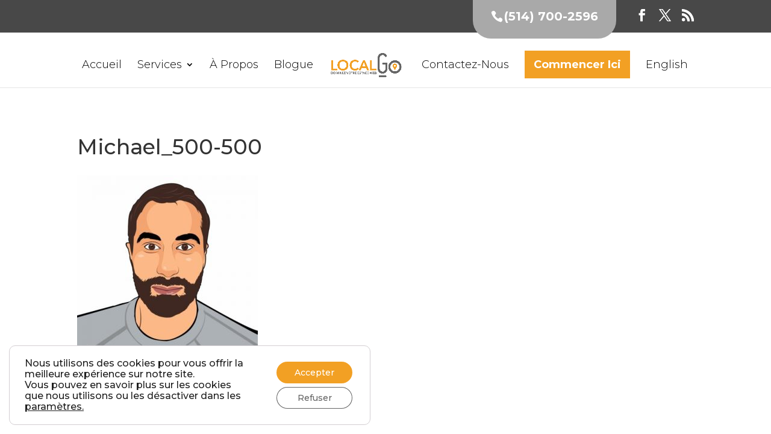

--- FILE ---
content_type: text/css; charset=utf-8
request_url: https://localgo.ca/wp-content/themes/Divi-Child/style.css?ver=4.27.4
body_size: 2985
content:
/* 
 Theme Name:     Bare bones for Divi
 Author:         Divi theme examples
 Author URI:     http://www.divithemeexamples.com 
 Template:       Divi
 Version:        1.0 
*/ 


/* ----------- PUT YOUR CUSTOM CSS BELOW THIS LINE -- DO NOT EDIT ABOVE THIS LINE --------------------------- */ 
@import url('https://fonts.googleapis.com/css?family=Montserrat:200,300,400,500,600,700,800,900');

/*----------- Remove sidebar from Default page template --------------------*/
/*** Take out the divider line between content and sidebar ***/
#main-content .container:before {background: none;}
 
/*** Hide Sidebar ***/
#sidebar {display:none;}
 
/*** Expand the content area to fullwidth ***/
@media (min-width: 981px){
#left-area {
    width: 100%;
    padding: 23px 0px 0px !important;
    float: none !important;
}
}

body {
    background-color: #fff;
    font-family: 'Montserrat', sans-serif;
}
h1,
h2,
h3,
h4,
h5,
h6 {
    line-height: 1em!important;
    font-family: 'Montserrat', sans-serif;
}
a {
    outline: 0 !important;
}
p,
a,
li {
    font-family: 'Montserrat', sans-serif;
    font-weight: 300;
}
p,
li {
    font-size: 20px!important;
}
h1 {
    font-size: 50px!important;
}
h2 {
    font-size: 45px!important;
}
h3 {
    font-size: 45px!important;
}
h4 {
    font-size: 45px!important;
}
h5 {
    font-size: 1em!important;
}
h6 {
    font-size: 14px!important;
}
.custom-blurb h4 {
    font-size: 30px!important;
}
.list-type3 a {
    color: #fff;
    font-size: 30px!important;
    line-height: 1.5em;
}
.list-type3 a:hover {
    color: #f2a024;
    transition-duration: .5s;
}
.custom-blurb-h4 h4{
font-size: 35px!important;
}
/*------------------------------------Media fonts-------------------------------------*/
/*Laptop */

@media only screen and (max-width: 1366px) {
    p,
    li {
        font-size: 16px!important;
    }
    h1 {
        font-size: 35px!important;
    }
    h2 {
        font-size: 30px!important;
    }
    h3 {
        font-size: 30px!important;
    }
    h4 {
        font-size: 30px!important;
    }
    h5 {
        font-size: 1em!important;
    }
    h6 {
        font-size: 14px!important;
    }
    .custom-blurb h4 {
        font-size: 25px!important;
    }
    .custom-header h1 {
        font-size: 40px!important;
    }
    .custom-header-h3 h3 {
        font-size: 50px!important;
    }
    .list-type3 a {
        font-size: 25px!important;
    }
.custom-blurb-h4 h4{
font-size: 25px!important;
}
}
@media only screen and (max-width: 768px) {
    p,
    li {
        font-size: 14px!important;
    }
    h1 {
        font-size: 30px!important;
    }
    h2 {
        font-size: 25px!important;
    }
    h3 {
        font-size: 25px!important;
    }
    h4 {
        font-size: 25px!important;
    }
    h5 {
        font-size: 1em!important;
    }
    h6 {
        font-size: 14px!important;
    }
    .custom-blurb h4 {
        font-size: 20px!important;
    }
    .custom-header h1 {
        font-size: 28px!important;
    }
    .custom-header-h3 h3 {
        font-size: 28px!important;
    }
    .list-type3 a {
        font-size: 20px!important;
    }
.custom-blurb-h4 h4{
font-size: 20px!important;
}
}
/*----------------------------------------------------------------  end of fonts----------*/
/*--------------CUSTOM------------*/

#ssttbutton {
    bottom: 100px!important;
}
.rating-star {
    font-size: 30px;
    unicode-bidi: bidi-override;
    direction: rtl;
    content: "\2605";
    left: 0;
    color: #e7711b;
}
.custom-search .et_pb_search_0 input.et_pb_s {
    font-weight: 500;
    font-size: 30px;
    color: #d63838!important;
    letter-spacing: 4px;
    padding: 10px;
    min-height: 0;
}
.custom-font h4,
.custom-font p,
.custom-font a {
    font-family: 'Roboto', arial, sans-serif!important;
}
.custom-font-weight300 h4 {
    font-weight: 300!important;
}




h2.woocommerce-loop-product__title {
    font-size: 25px !important;
    color: #49c4d8;
}
h4.widgettitle {
    font-size: 25px !important;
}
h2.entry-title {
    font-size: 25px !important;
}
p.post-meta {
    font-size: 14px !important;
}
span.woocommerce-Price-amount.amount {
    color: #d63838;
    font-size: 25px;
    font-weight: 600;
}
.custom-font-weight800 h1,
.custom-font-weight800 h2,
.custom-font-weight800 h3,
.custom-font-weight800 h4 {
        font-weight: 800!important;
}
.custom-font-weight600 h4 {
        font-weight: 600!important;
}
.custom-font-weight500 p,
.custom-font-weight500 a {
    font-weight: 500!important;
}
.custom-content1 {
    margin-top: 20px;
    margin-left: 50px;
}
.content1 {
    margin-top: 20px;
    font-size: 20px;
    line-height: 1.4em;
    text-align: center;
}
.custom-p p {
    font-size: 80px!important;
}
.list-type3 ul li:before {
    content: "\2192 \0020";
    font-size: 30px!important;
    color: #f2a024;
}
#footer-info a {
    color: #f2a024;
    font-weight: 400;
}
#top-menu a:hover {
    color: #f2a024 !important;
}
.footer-widget h4 {
    padding-bottom: 40px;
    font-size: 40px!important;
}
.custom-form .et-pb-contact-message p,
.custom-form .et-pb-contact-message li {
    color: red!important;
}
.custom-form p.et_pb_contact_field {
    margin: 0px!important;
    padding: 10px!important;
}
.custom-form .et_contact_bottom_container {
    margin: 0px!important;
    padding: 10px!Important;
    width: 100%;
}
.custom-form .et_pb_contact_submit {
    margin: 0px!important;
}
.custom-fullwidth .et_pb_row.et_pb_row_fullwidth,
.et_pb_specialty_fullwidth > .et_pb_row {
    width: 100% !important;
    max-width: 100% !important;
}
.custom-fullwidth .et_pb_column_single {
    padding: 0px!important;
}
.display_middle {
    display: inline-table!important;
    margin: auto!important;
    margin-left: 0px!important;
}
.align-content-middle {
    display: inline-table!important;
    margin: auto!important;
    max-width: 800px!important;
    margin-right: 0px!important;
    padding: 30px!important;
}
.align-content-middle-middle {
    display: inline-table!important;
    margin: auto!important;
    max-width: 800px!important;
    padding: 50px!important;
}
.et_pb_contact_form_0 {
    font-size: 18px;
    font-weight: 500;
    color: #fff;
}
ul.share-buttons li {
    display: inline-block;
    padding: 0px 10px;
}
/* testimonials */

.gq-module-hover {
    box-shadow: 0 1px 2px rgba(0, 0, 0, 0);
    -webkit-transition: all 0.6s;
    transition: all 0.6s;
}
.gq-module-hover:hover {
    -webkit-transform: scale(1.1, 1.1);
    transform: scale(1.1, 1.1);
    box-shadow: 1px 5px 14px rgba(0, 0, 0, 3);
    z-index: 1;
}
.tve-ribbon-content.tve_editor_main_content.tve_empty_dropzone {
    max-width: 80% !important;
}
h4.rft.tve_p_center {
    margin-top: 0 !important;
}
/* home testimonial slider */

#testimonial-slider .et-pb-controllers a {
    -webkit-border-radius: 50px;
    -moz-border-radius: 50px;
    border-radius: 50px;
}
#testimonial-slider .et-pb-controllers {
    bottom: -30px;
}
#testimonial-slider .et-pb-arrow-prev {
    left: 0px;
}
#testimonial-slider .et-pb-arrow-next {
    right: 0px;
}
.testimonial-slider-row.et_pb_row {
    margin-bottom: -82px!important;
}
#testimonial-slider {
    z-index: 1;
    position: initial;
}
/*#testimonial-slider .et_pb_container.clearfix {
    		height: 795px!important;
    		min-height: 795px!important;}*/

#testimonial-slider .et_pb_slide {
    padding: 0 0%;
}
/*#testimonial-slider .et_pb_slide_image {
    		margin-top: -299px!important;
    		padding-left: 9%;}*/

#testimonial-slider .et_pb_slide_with_image .et_pb_slide_description {
    padding-right: 7%;
}
#testimonial-slider .et_pb_slide_title {
    font-size: 23px;
    padding-bottom: 28px;
}
#testimonial-slider a {
    font-weight: 600;
}
#testimonial-slider .et-pb-controllers a {
    border: 2px solid #000;
    height: 35px;
    width: 120px;
    /* margin-bottom: -81px; */
    
    margin: 10px;
    transition: 0.5s;
    -moz-transition: 0.5s;
    -webkit-transition: 0.5s;
    filter: brightness(20%);
    -webkit-filter: saturate(0%);
    -moz-filter: saturate(0%);
    -o-filter: saturate(0%);
    -ms-filter: saturate(0%);
}
#testimonial-slider .et-pb-controllers a:hover {
    border-color: #f2a024;
    filter: brightness(100%);
    -webkit-filter: saturate(100%);
    -moz-filter: saturate(100%);
    -o-filter: saturate(100%);
    -ms-filter: saturate(100%);
}
#testimonial-slider .et-pb-controllers .et-pb-active-control {
    border: 2px solid #f2a024;
    filter: brightness(100%);
    -webkit-filter: brightness(100%);
    -moz-filter: brightness(100%);
    -o-filter: brightness(100%);
    -ms-filter: brightness(100%);
}
#testimonial-slider .et-pb-controllers a:nth-child(1) {
    background-color: #000!important;
    background-image: url(/wp-content/uploads/ds-chiro-logo.png);
    background-size: cover;
    background-repeat: no-repeat;
    background-position: center center;
}
#testimonial-slider .et-pb-controllers a:nth-child(2) {
    background-color: #000!important;
    background-image: url(/wp-content/uploads/ds-echogreen-logo.png);
    background-size: cover;
    background-repeat: no-repeat;
    background-position: center center;
}
#testimonial-slider .et-pb-controllers a:nth-child(3) {
    background-color: #000!important;
    background-image: url(/wp-content/uploads/ds-resto-logo.png);
    background-size: cover;
    background-repeat: no-repeat;
    background-position: center center;
}
#testimonial-slider .et-pb-controllers a:nth-child(4) {
    background-color: #000!important;
    background-image: url(/wp-content/uploads/ds-legal-logo-1.png);
    background-size: cover;
    background-repeat: no-repeat;
    background-position: center center;
}
#testimonial-slider .et-pb-controllers a:nth-child(5) {
    background-color: #000!important;
    background-image: url(/wp-content/uploads/ds-roofing-logo-1.png);
    background-size: cover;
    background-repeat: no-repeat;
    background-position: center center;
}
#testimonial-slider .et-pb-controllers a:nth-child(6) {
    background-color: #000!important;
    background-image: url(/wp-content/uploads/ds-plumbing-logo-1.png);
    background-size: cover;
    background-repeat: no-repeat;
    background-position: center center;
}
#testimonial-slider .et-pb-controllers a:nth-child(7) {
    background-color: #000!important;
    background-image: url(/wp-content/uploads/ds-dental-logo-1.png);
    background-size: cover;
    background-repeat: no-repeat;
    background-position: center center;
}
#testimonial-slider .et-pb-controllers a:nth-child(8) {
    background-color: #000!important;
    background-image: url(/wp-content/uploads/ds-flooring-logo-1.png);
    background-size: cover;
    background-repeat: no-repeat;
    background-position: center center;
}
/*-------end-of-testimonial------*/

.blurb-hover .et_pb_column:hover {
    background: #000;
}
.blurb-hover a {
    font-weight: 600!important;
}
.blurb-hover .et_pb_blurb p {
    zoom: 1;
    filter: alpha(opacity=0);
    opacity: 0;
    -webkit-transition: opacity .2s, -webkit-transform .35s;
    transition: opacity .2s, transform .35s;
    -webkit-transform: translate3d(0, 40px, 0);
    transform: translate3d(0, 40px, 0);
}
.blurb-hover .et_pb_column:hover p {
    color: #fff;
    -webkit-transition-delay: .05s;
    transition-delay: .05s;
    -webkit-transition-duration: .35s;
    transition-duration: .35s;
    -webkit-transform: translate3d(0, 0, 0);
    transform: translate3d(0, 0, 0);
    zoom: 1;
    filter: alpha(opacity=1);
    opacity: 1;
}
.blurb-hover .et_pb_column:hover h4 {
    color: #dc1d49;
    -webkit-transform: translate3d(0, 0, 0);
    transform: translate3d(0, 0, 0);
}
.blurb-hover .et_pb_blurb h4 {
    -webkit-transition: -webkit-transform .35s;
    transition: transform .35s;
    -webkit-transform: translate3d(0, 40px, 0);
    transform: translate3d(0, 40px, 0);
}
.blurb-hover .et_pb_column:hover .et_pb_main_blurb_image {
    background-color: transparent !important;
    color: #fff !important;
    border-color: #fff !important;
    -webkit-transition-delay: .05s;
    transition-delay: .05s;
    -webkit-transition-duration: .35s;
    transition-duration: .35s;
    -webkit-transform: translate3d(0, 0, 0);
    transform: translate3d(0, 0, 0);
}
.blurb-hover .et_pb_blurb .et_pb_main_blurb_image {
    background: transparent !important;
    -webkit-transition-delay: .05s;
    transition-delay: .05s;
    -webkit-transition-duration: .35s;
    transition-duration: .35s;
    -webkit-transform: translate3d(0, 0, 0);
    transform: translate3d(0, 0, 0);
    -webkit-transform: translate3d(0, 40px, 0);
    transform: translate3d(0, 40px, 0);
}
.blurb-hover .et_pb_column {
    position: relative;
}
.blurb-hover .et_pb_button {
    zoom: 1;
    filter: alpha(opacity=0);
    opacity: 0;
    position: absolute;
    top: 0;
    left: 0;
    width: 100%;
    height: 100%;
}
#et-info-phone {
    padding-right: 30px;
    margin-right: 15px;
    background-color: #f2a024;
    padding: 30px 30px 25px 30px;
    border-radius: 0px 0px 30px 30px;
}
.page-id-28651 .et_pb_blurb_position_left .et_pb_blurb_container {
    padding-left: 65px;
}
#top-header .et-cart-info {
    margin-left: 15px;
    margin-right: 15px;
    background-color:#f2a024;
    padding: 30px 30px 13px 30px;
}
/**SHOP**/

.gfield_total {
    display: none !important;
}
.gform_wrapper span.ginput_product_price,
.gform_wrapper span.ginput_total {
    color: #d63838 !important;
    font-weight: 600 !important;
}
.summary.entry-summary {
    float: none !important;
    width: 100% !important;
}
.woocommerce-product-gallery.woocommerce-product-gallery--with-images.woocommerce-product-gallery--columns-4.images {
    width: 100%;
}
ul#gform_fields_4 {
    padding: 0 !important;
}
h1.product_title.entry-title,
label.gfield_label,
li#field_4_3 {
    color: #000 !important;
}
span.formattedTotalPrice.ginput_total {
    font-size: 35px;
}
.product_totals label {
    font-size: 35px !important;
}
span.ginput_price {
    color: #d63838;
    font-weight: bolder !important;
    opacity: 1 !important;
}
.gform_button {
    border: 2px solid #d63838 !important;
    color: #fff !important;
    background-color: #d63838 !important;
}
.gform_wrapper span.ginput_product_price,
.gform_wrapper span.ginput_total {
    color: #d63838 !important;
    font-weight: 600 !important;
}
.summary.entry-summary {
    float: none !important;
    width: 100% !important;
}
.woocommerce-product-gallery.woocommerce-product-gallery--with-images.woocommerce-product-gallery--columns-4.images {
    width: 100%;
}
ul#gform_fields_4 {
    padding: 0 !important;
}
h1.product_title.entry-title,
label.gfield_label,
li#field_4_3 {
    color: #000 !important;
}
span.formattedTotalPrice.ginput_total {
    font-size: 35px;
}
.product_totals label {
    font-size: 35px !important;
}
span.ginput_price {
    color: #d63838;
    font-weight: bolder !important;
    opacity: 1 !important;
}
.gform_button {
    border: 2px solid #d63838 !important;
    color: #fff !important;
    background-color: #d63838 !important;
}
.woocommerce div.product form.cart .variations label {
    font-size: 24px;
    color: #d63838;
}
select#choose-your-quantity,
select#choose-your-citation-quantity {
    font-size: 18px !important;
}
table.variations {
    margin-top: 35px;
}
.woocommerce-variation-price {
    margin-bottom: 3em;
}
.woocommerce-variation-price span.price {
    display: block !important;
}
.summary.entry-summary {
    float: none !important;
    width: 100% !important;
}
.woocommerce-product-gallery.woocommerce-product-gallery--with-images.woocommerce-product-gallery--columns-4.images {
    width: 100%;
}

.gfield_total {
    display: none !important;
}



span.gf_step_label {
    font-size: 30px !important;
}

--- FILE ---
content_type: text/css; charset=utf-8
request_url: https://localgo.ca/wp-content/et-cache/global/et-divi-customizer-global.min.css?ver=1747428611
body_size: 4027
content:
body,.et_pb_column_1_2 .et_quote_content blockquote cite,.et_pb_column_1_2 .et_link_content a.et_link_main_url,.et_pb_column_1_3 .et_quote_content blockquote cite,.et_pb_column_3_8 .et_quote_content blockquote cite,.et_pb_column_1_4 .et_quote_content blockquote cite,.et_pb_blog_grid .et_quote_content blockquote cite,.et_pb_column_1_3 .et_link_content a.et_link_main_url,.et_pb_column_3_8 .et_link_content a.et_link_main_url,.et_pb_column_1_4 .et_link_content a.et_link_main_url,.et_pb_blog_grid .et_link_content a.et_link_main_url,body .et_pb_bg_layout_light .et_pb_post p,body .et_pb_bg_layout_dark .et_pb_post p{font-size:14px}.et_pb_slide_content,.et_pb_best_value{font-size:15px}body{color:#000000}a{color:#f2a024}.nav li ul{border-color:#f2a024}.et_secondary_nav_enabled #page-container #top-header{background-color:#484848!important}#et-secondary-nav li ul{background-color:#484848}.et_header_style_centered .mobile_nav .select_page,.et_header_style_split .mobile_nav .select_page,.et_nav_text_color_light #top-menu>li>a,.et_nav_text_color_dark #top-menu>li>a,#top-menu a,.et_mobile_menu li a,.et_nav_text_color_light .et_mobile_menu li a,.et_nav_text_color_dark .et_mobile_menu li a,#et_search_icon:before,.et_search_form_container input,span.et_close_search_field:after,#et-top-navigation .et-cart-info{color:#000000}.et_search_form_container input::-moz-placeholder{color:#000000}.et_search_form_container input::-webkit-input-placeholder{color:#000000}.et_search_form_container input:-ms-input-placeholder{color:#000000}#top-header,#top-header a,#et-secondary-nav li li a,#top-header .et-social-icon a:before{font-size:20px}#top-menu li a{font-size:18px}body.et_vertical_nav .container.et_search_form_container .et-search-form input{font-size:18px!important}#top-menu li.current-menu-ancestor>a,#top-menu li.current-menu-item>a,#top-menu li.current_page_item>a{color:#f2a024}#main-footer{background-color:#ffffff}#footer-widgets .footer-widget a,#footer-widgets .footer-widget li a,#footer-widgets .footer-widget li a:hover{color:#f2a024}.footer-widget{color:#000000}#main-footer .footer-widget h4,#main-footer .widget_block h1,#main-footer .widget_block h2,#main-footer .widget_block h3,#main-footer .widget_block h4,#main-footer .widget_block h5,#main-footer .widget_block h6{color:#f2a024}.footer-widget li:before{border-color:#f2a024}.footer-widget,.footer-widget li,.footer-widget li a,#footer-info{font-size:12px}.footer-widget .et_pb_widget div,.footer-widget .et_pb_widget ul,.footer-widget .et_pb_widget ol,.footer-widget .et_pb_widget label{line-height:2em}#footer-widgets .footer-widget li:before{top:9px}.bottom-nav,.bottom-nav a,.bottom-nav li.current-menu-item a{color:#000000}#et-footer-nav .bottom-nav li.current-menu-item a{color:#000000}.bottom-nav,.bottom-nav a{font-size:20px}#footer-bottom{background-color:#0a0a0a}#footer-info,#footer-info a{color:#ffffff}#footer-info{font-size:16px}#footer-bottom .et-social-icon a{font-size:16px}#footer-bottom .et-social-icon a{color:#ffffff}@media only screen and (min-width:981px){#main-footer .footer-widget h4,#main-footer .widget_block h1,#main-footer .widget_block h2,#main-footer .widget_block h3,#main-footer .widget_block h4,#main-footer .widget_block h5,#main-footer .widget_block h6{font-size:25px}.et_header_style_left #et-top-navigation,.et_header_style_split #et-top-navigation{padding:30px 0 0 0}.et_header_style_left #et-top-navigation nav>ul>li>a,.et_header_style_split #et-top-navigation nav>ul>li>a{padding-bottom:30px}.et_header_style_split .centered-inline-logo-wrap{width:60px;margin:-60px 0}.et_header_style_split .centered-inline-logo-wrap #logo{max-height:60px}.et_pb_svg_logo.et_header_style_split .centered-inline-logo-wrap #logo{height:60px}.et_header_style_centered #top-menu>li>a{padding-bottom:11px}.et_header_style_slide #et-top-navigation,.et_header_style_fullscreen #et-top-navigation{padding:21px 0 21px 0!important}.et_header_style_centered #main-header .logo_container{height:60px}.et_header_style_centered.et_hide_primary_logo #main-header:not(.et-fixed-header) .logo_container,.et_header_style_centered.et_hide_fixed_logo #main-header.et-fixed-header .logo_container{height:10.8px}.et_header_style_left .et-fixed-header #et-top-navigation,.et_header_style_split .et-fixed-header #et-top-navigation{padding:15px 0 0 0}.et_header_style_left .et-fixed-header #et-top-navigation nav>ul>li>a,.et_header_style_split .et-fixed-header #et-top-navigation nav>ul>li>a{padding-bottom:15px}.et_header_style_centered header#main-header.et-fixed-header .logo_container{height:30px}.et_header_style_split #main-header.et-fixed-header .centered-inline-logo-wrap{width:30px;margin:-30px 0}.et_header_style_split .et-fixed-header .centered-inline-logo-wrap #logo{max-height:30px}.et_pb_svg_logo.et_header_style_split .et-fixed-header .centered-inline-logo-wrap #logo{height:30px}.et_header_style_slide .et-fixed-header #et-top-navigation,.et_header_style_fullscreen .et-fixed-header #et-top-navigation{padding:6px 0 6px 0!important}.et_header_style_split #main-header .centered-inline-logo-wrap{width:auto;height:51.8px}.et_header_style_split #main-header.et-fixed-header .centered-inline-logo-wrap{width:auto;height:32.9px}.et_header_style_split .centered-inline-logo-wrap #logo,.et_header_style_split .et-fixed-header .centered-inline-logo-wrap #logo{height:auto;max-height:100%}.et_fixed_nav #page-container .et-fixed-header#top-header{background-color:#484848!important}.et_fixed_nav #page-container .et-fixed-header#top-header #et-secondary-nav li ul{background-color:#484848}.et-fixed-header #top-menu a,.et-fixed-header #et_search_icon:before,.et-fixed-header #et_top_search .et-search-form input,.et-fixed-header .et_search_form_container input,.et-fixed-header .et_close_search_field:after,.et-fixed-header #et-top-navigation .et-cart-info{color:#000000!important}.et-fixed-header .et_search_form_container input::-moz-placeholder{color:#000000!important}.et-fixed-header .et_search_form_container input::-webkit-input-placeholder{color:#000000!important}.et-fixed-header .et_search_form_container input:-ms-input-placeholder{color:#000000!important}.et-fixed-header #top-menu li.current-menu-ancestor>a,.et-fixed-header #top-menu li.current-menu-item>a,.et-fixed-header #top-menu li.current_page_item>a{color:#f2a024!important}}@media only screen and (min-width:1350px){.et_pb_row{padding:27px 0}.et_pb_section{padding:54px 0}.single.et_pb_pagebuilder_layout.et_full_width_page .et_post_meta_wrapper{padding-top:81px}.et_pb_fullwidth_section{padding:0}}@import url('https://fonts.googleapis.com/css?family=Montserrat:200,300,400,500,600,700,800,900');#main-content .container:before{background:none}#sidebar{display:none}@media (min-width:981px){#left-area{width:100%;padding:23px 0px 0px!important;float:none!important}}body{background-color:#fff;font-family:'Montserrat',sans-serif}h1,h2,h3,h4,h5,h6{line-height:1em!important;font-family:'Montserrat',sans-serif}#footer-bottom{display:none}#main-footer{border-top:0px!important}.custom-font-weight800 h2{line-height:1.2em!important}a{outline:0!important}p,a,li{font-family:'Montserrat',sans-serif;font-weight:300}#main-footer{background-color:#ffffff;border-top:3px solid #484848}span#tve_leads_end_content{display:none!important}p,li{font-size:20px!important}h1{font-size:50px!important}h2{font-size:45px!important}h3{font-size:45px!important}h4{font-size:45px!important}h5{font-size:1em!important}h6{font-size:14px!important}.custom-header h1{font-size:45px!important}.custom-blurb h4{font-size:30px!important}.list-type3 a{color:#fff;font-size:25px!important;line-height:1.5em}.list-type3 a:hover{color:#f2a024;transition-duration:.5s}.custom-blurb-h4 h4{font-size:35px!important}#top-menu li li{line-height:1.2}.custom-font-40 h4{font-size:40px!important}.custom-slider-height .et_pb_container.clearfix{padding-top:5%!important;padding-bottom:5%!important}#et-info-phone{background-color:#A9A9A9!important}.blurb-hover .et_pb_column:hover{-webkit-transition:all .2s ease-in-out;-moz-transition:all .2s ease-in-out;-o-transition:all .2s ease-in-out;transition:all .2s ease-in-out;-ms-transform:scale(1.3);box-shadow:inset 0 0 0 10px #f2a024}.custom_website:hover{background-image:url(#)!important}.local_website:hover{background-image:url(#)!important}.website_redesign:hover{background-image:url(#)!important}.on_page:hover{background-image:url(#)!important}.white_label:hover{background-image:url(#)!important}.branding_blueprint:hover{background-image:url(#)!important}.blurb-hover a{font-weight:600!important}.blurb-hover .et_pb_blurb p{zoom:1;filter:alpha(opacity=0);opacity:0;-webkit-transition:opacity .2s,-webkit-transform .35s;transition:opacity .2s,transform .35s;-webkit-transform:translate3d(0,40px,0);transform:translate3d(0,40px,0)}.blurb-hover .et_pb_column:hover p{color:#fff;font-weight:200!important;-webkit-transition-delay:.05s;transition-delay:.05s;-webkit-transition-duration:.35s;transition-duration:.35s;-webkit-transform:translate3d(0,0,0);transform:translate3d(0,0,0);zoom:1;filter:alpha(opacity=1);opacity:1}.blurb-hover .et_pb_column:hover h4{color:#fff!important;-webkit-transform:translate3d(0,0,0);transform:translate3d(0,0,0)}.blurb-hover .et_pb_blurb h4{-webkit-transition:-webkit-transform .35s;transition:transform .35s;-webkit-transform:translate3d(0,40px,0);transform:translate3d(0,40px,0)}.blurb-hover .et_pb_column:hover .et_pb_main_blurb_image{background-color:transparent!important;color:#fff!important;border-color:#fff!important;-webkit-transition-delay:.05s;transition-delay:.05s;-webkit-transition-duration:.35s;transition-duration:.35s;-webkit-transform:translate3d(0,0,0);transform:translate3d(0,0,0)}.blurb-hover .et_pb_blurb .et_pb_main_blurb_image{background:transparent!important;-webkit-transition-delay:.05s;transition-delay:.05s;-webkit-transition-duration:.35s;transition-duration:.35s;-webkit-transform:translate3d(0,0,0);transform:translate3d(0,0,0);-webkit-transform:translate3d(0,40px,0);transform:translate3d(0,40px,0)}.blurb-hover .et_pb_column{position:relative}.blurb-hover .et_pb_button{zoom:1;filter:alpha(opacity=0);opacity:0;position:absolute;top:0;left:0;width:100%;height:100%}li#menu-item-32281 a,li#menu-item-32281 a:hover,.et-fixed-header li#menu-item-32281 a{padding:15px!important;background-color:#f2a024;font-weight:bold;color:#ffffff!important}li#menu-item-32620 a,li#menu-item-32620 a:hover,.et-fixed-header li#menu-item-32620 a{padding:15px!important;background-color:#f2a024;font-weight:bold;color:#ffffff!important}.custom-image-border img.et-waypoint.et_pb_animation_off.et-animated{border-radius:50%!important;border:4px solid #f2a024!important}#et-info{float:right}#fr-icon{float:right!important}#ssttbutton{bottom:20px!important}.rating-star{font-size:30px;unicode-bidi:bidi-override;direction:rtl;content:"\2605";left:0;color:#e7711b}.custom-search .et_pb_search_0 input.et_pb_s{font-weight:500;font-size:30px;color:#d63838!important;letter-spacing:4px;padding:10px;min-height:0}.custom-font h4,.custom-font p,.custom-font a{font-family:'Roboto',arial,sans-serif!important}.custom-font-weight300 h4{font-weight:300!important}h2.woocommerce-loop-product__title{font-size:25px!important;color:#49c4d8}h4.widgettitle{font-size:25px!important}h2.entry-title{font-size:25px!important}p.post-meta{font-size:14px!important}span.woocommerce-Price-amount.amount{color:#d63838;font-size:25px;font-weight:600}.custom-font-weight800 h1,.custom-font-weight800 h2,.custom-font-weight800 h3,.custom-font-weight800 h4{font-weight:800!important}.custom-font-weight600 h4{font-weight:600!important}.custom-font-weight500 p,.custom-font-weight500 a{font-weight:500!important}.custom-content1{margin-top:20px;margin-left:50px}.content1{margin-top:20px;font-size:20px;line-height:1.4em;text-align:center}.custom-p p{font-size:80px!important}.list-type3 ul li:before{content:"\2192 \0020";font-size:30px!important;color:#f2a024}#footer-info a{color:#f2a024;font-weight:400}#top-menu a:hover{color:#f2a024!important}.footer-widget h4{padding-bottom:40px;font-size:40px!important}.custom-form .et-pb-contact-message p,.custom-form .et-pb-contact-message li{color:red!important}.custom-form p.et_pb_contact_field{margin:0px!important;padding:10px!important}.custom-form .et_contact_bottom_container{margin:0px!important;padding:10px!Important;width:100%}.custom-form .et_pb_contact_submit{margin:0px!important}.custom-fullwidth .et_pb_row.et_pb_row_fullwidth,.et_pb_specialty_fullwidth>.et_pb_row{width:100%!important;max-width:100%!important}.custom-fullwidth .et_pb_column_single{padding:0px!important}.display_middle{display:inline-table!important;margin:auto!important;margin-left:0px!important}.align-content-middle{display:inline-table!important;margin:auto!important;max-width:800px!important;margin-right:0px!important;padding:30px!important}.align-content-middle-middle{display:inline-table!important;margin:auto!important;max-width:800px!important;padding:50px!important}.align-content{display:inline-table!important;margin:auto!important;max-width:600px!important;padding:50px!important}.et_pb_contact_form_0{font-size:18px;font-weight:500;color:#fff}ul.share-buttons li{display:inline-block;padding:0px 10px}.gq-module-hover{box-shadow:0 1px 2px rgba(0,0,0,0);-webkit-transition:all 0.6s;transition:all 0.6s}.gq-module-hover:hover{-webkit-transform:scale(1.1,1.1);transform:scale(1.1,1.1);box-shadow:1px 5px 14px rgba(0,0,0,3);z-index:1}.tve-ribbon-content.tve_editor_main_content.tve_empty_dropzone{max-width:80%!important}h4.rft.tve_p_center{margin-top:0!important}#testimonial-slider .et-pb-controllers a{-webkit-border-radius:50px;-moz-border-radius:50px;border-radius:50px}#testimonial-slider .et-pb-controllers{bottom:-30px}#testimonial-slider .et-pb-arrow-prev{left:0px}#testimonial-slider .et-pb-arrow-next{right:0px}.testimonial-slider-row.et_pb_row{margin-bottom:-82px!important}#testimonial-slider{z-index:1;position:initial}#testimonial-slider .et_pb_slide{padding:0 0%}#testimonial-slider .et_pb_slide_with_image .et_pb_slide_description{padding-right:7%}#testimonial-slider .et_pb_slide_title{font-size:23px;padding-bottom:28px}#testimonial-slider a{font-weight:600}#testimonial-slider .et-pb-controllers a{border:2px solid #000;height:35px;width:120px;margin:10px;transition:0.5s;-moz-transition:0.5s;-webkit-transition:0.5s;filter:brightness(20%);-webkit-filter:saturate(0%);-moz-filter:saturate(0%);-o-filter:saturate(0%);-ms-filter:saturate(0%)}#testimonial-slider .et-pb-controllers a:hover{border-color:#f2a024;filter:brightness(100%);-webkit-filter:saturate(100%);-moz-filter:saturate(100%);-o-filter:saturate(100%);-ms-filter:saturate(100%)}#testimonial-slider .et-pb-controllers .et-pb-active-control{border:2px solid #f2a024;filter:brightness(100%);-webkit-filter:brightness(100%);-moz-filter:brightness(100%);-o-filter:brightness(100%);-ms-filter:brightness(100%)}#testimonial-slider .et-pb-controllers a:nth-child(1){background-color:#fff!important;background-image:url(/wp-content/uploads/lg-osteo.png);background-size:cover;background-repeat:no-repeat;background-position:center center;background-size:70%}#testimonial-slider .et-pb-controllers a:nth-child(2){background-color:#fff!important;background-image:url(/wp-content/uploads/lg-landscaping.png);background-size:cover;background-repeat:no-repeat;background-position:center center;background-size:70%}#testimonial-slider .et-pb-controllers a:nth-child(3){background-color:#fff!important;background-image:url(/wp-content/uploads/lg-sushi-bar.png);background-size:cover;background-repeat:no-repeat;background-position:center center;background-size:70%}#testimonial-slider .et-pb-controllers a:nth-child(4){background-color:#fff!important;background-image:url(/wp-content/uploads/lg-lawyers.png);background-size:cover;background-repeat:no-repeat;background-position:center center;background-size:70%}#testimonial-slider .et-pb-controllers a:nth-child(5){background-color:#fff!important;background-image:url(/wp-content/uploads/lg-roofing.png);background-size:cover;background-repeat:no-repeat;background-position:center center;background-size:70%}#testimonial-slider .et-pb-controllers a:nth-child(6){background-color:#fff!important;background-image:url(/wp-content/uploads/lg-plumbing.png);background-size:cover;background-repeat:no-repeat;background-position:center center;background-size:70%}#testimonial-slider .et-pb-controllers a:nth-child(7){background-color:#fff!important;background-image:url(/wp-content/uploads/lg-dental.png);background-size:cover;background-repeat:no-repeat;background-position:center center;background-size:70%}#testimonial-slider .et-pb-controllers a:nth-child(8){background-color:#fff!important;background-image:url(/wp-content/uploads/lg-renovation.png);background-size:cover;background-repeat:no-repeat;background-position:center center;background-size:70%}.blurb-hover .et_pb_column:hover{background:#484848}.blurb-hover a{font-weight:600!important}.blurb-hover .et_pb_blurb p{zoom:1;filter:alpha(opacity=0);opacity:0;-webkit-transition:opacity .2s,-webkit-transform .35s;transition:opacity .2s,transform .35s;-webkit-transform:translate3d(0,40px,0);transform:translate3d(0,40px,0)}.blurb-hover .et_pb_column:hover p{color:#fff;-webkit-transition-delay:.05s;transition-delay:.05s;-webkit-transition-duration:.35s;transition-duration:.35s;-webkit-transform:translate3d(0,0,0);transform:translate3d(0,0,0);zoom:1;filter:alpha(opacity=1);opacity:1}.blurb-hover .et_pb_column:hover h4{color:#dc1d49;-webkit-transform:translate3d(0,0,0);transform:translate3d(0,0,0)}.blurb-hover .et_pb_blurb h4{-webkit-transition:-webkit-transform .35s;transition:transform .35s;-webkit-transform:translate3d(0,40px,0);transform:translate3d(0,40px,0)}.blurb-hover .et_pb_column:hover .et_pb_main_blurb_image{background-color:transparent!important;color:#fff!important;border-color:#fff!important;-webkit-transition-delay:.05s;transition-delay:.05s;-webkit-transition-duration:.35s;transition-duration:.35s;-webkit-transform:translate3d(0,0,0);transform:translate3d(0,0,0)}.blurb-hover .et_pb_blurb .et_pb_main_blurb_image{background:transparent!important;-webkit-transition-delay:.05s;transition-delay:.05s;-webkit-transition-duration:.35s;transition-duration:.35s;-webkit-transform:translate3d(0,0,0);transform:translate3d(0,0,0);-webkit-transform:translate3d(0,40px,0);transform:translate3d(0,40px,0)}.blurb-hover .et_pb_column{position:relative}.blurb-hover .et_pb_button{zoom:1;filter:alpha(opacity=0);opacity:0;position:absolute;top:0;left:0;width:100%;height:100%}#et-info-phone{padding-right:30px;margin-right:15px;background-color:#f2a024;padding:30px 30px 25px 30px;border-radius:0px 0px 30px 30px}.page-id-28651 .et_pb_blurb_position_left .et_pb_blurb_container{padding-left:65px}#top-header .et-cart-info{margin-left:15px;margin-right:15px;background-color:#f2a024;padding:30px 30px 13px 30px}.gfield_total{display:none!important}.gform_wrapper span.ginput_product_price,.gform_wrapper span.ginput_total{color:#d63838!important;font-weight:600!important}.summary.entry-summary{float:none!important;width:100%!important}.woocommerce-product-gallery.woocommerce-product-gallery--with-images.woocommerce-product-gallery--columns-4.images{width:100%}ul#gform_fields_4{padding:0!important}h1.product_title.entry-title,label.gfield_label,li#field_4_3{color:#000!important}span.formattedTotalPrice.ginput_total{font-size:35px}.product_totals label{font-size:35px!important}span.ginput_price{color:#d63838;font-weight:bolder!important;opacity:1!important}.gform_button{border:2px solid #d63838!important;color:#fff!important;background-color:#d63838!important}.gform_wrapper span.ginput_product_price,.gform_wrapper span.ginput_total{color:#d63838!important;font-weight:600!important}.summary.entry-summary{float:none!important;width:100%!important}.woocommerce-product-gallery.woocommerce-product-gallery--with-images.woocommerce-product-gallery--columns-4.images{width:100%}ul#gform_fields_4{padding:0!important}h1.product_title.entry-title,label.gfield_label,li#field_4_3{color:#000!important}span.formattedTotalPrice.ginput_total{font-size:35px}.product_totals label{font-size:35px!important}span.ginput_price{color:#d63838;font-weight:bolder!important;opacity:1!important}.gform_button{border:2px solid #d63838!important;color:#fff!important;background-color:#d63838!important}.woocommerce div.product form.cart .variations label{font-size:24px;color:#d63838}select#choose-your-quantity,select#choose-your-citation-quantity{font-size:18px!important}table.variations{margin-top:35px}.woocommerce-variation-price{margin-bottom:3em}.woocommerce-variation-price span.price{display:block!important}.summary.entry-summary{float:none!important;width:100%!important}.woocommerce-product-gallery.woocommerce-product-gallery--with-images.woocommerce-product-gallery--columns-4.images{width:100%}.gfield_total{display:none!important}.et_pb_row:after,.et_pb_row_inner:after,.et_pb_slides:after{content:""}@media only screen and (max-width:1366px){p,li{font-size:16px!important}h1{font-size:35px!important}h2{font-size:30px!important}h3{font-size:30px!important}h4{font-size:30px!important}h5{font-size:1em!important}h6{font-size:14px!important}.custom-blurb h4{font-size:25px!important}.custom-header h1{font-size:40px!important}.custom-header-h3 h3{font-size:50px!important}.list-type3 a{font-size:20px!important}.custom-blurb-h4 h4{font-size:25px!important}.custom-font-40 h4{font-size:30px!important}}@media only screen and (max-width:1024px){.custom-padding .et_pb_container.clearfix{padding-bottom:5%!important}.list-type3 a{font-size:16px!important}}@media only screen and (max-width:768px){p,li{font-size:14px!important}h1{font-size:30px!important}h2{font-size:25px!important}h3{font-size:25px!important}h4{font-size:25px!important}h5{font-size:1em!important}h6{font-size:14px!important}.custom-blurb h4{font-size:20px!important}.custom-header h1{font-size:28px!important}.custom-header-h3 h3{font-size:28px!important}.list-type3 a{font-size:20px!important}.custom-blurb-h4 h4{font-size:20px!important}.custom-font-40 h4{font-size:25px!important}body.et_cover_background{overflow-x:hidden}}@media only screen and (max-width:480px){.list-type3 a{font-size:14px!important}div#fr-icon img{width:85%!Important}}@media (max-width:375px){#et-info-phone{padding-right:30px;margin-right:15px;background-color:rgba(242,160,36,0);padding:15px 15px 15px 15px;border-radius:0px 0px 30px 30px;top:15px;left:-17px}.SinglePostTitle h1{font-size:30px!important}}#moove_gdpr_cookie_modal .moove-gdpr-branding-cnt .moove-gdpr-branding{visibility:hidden}